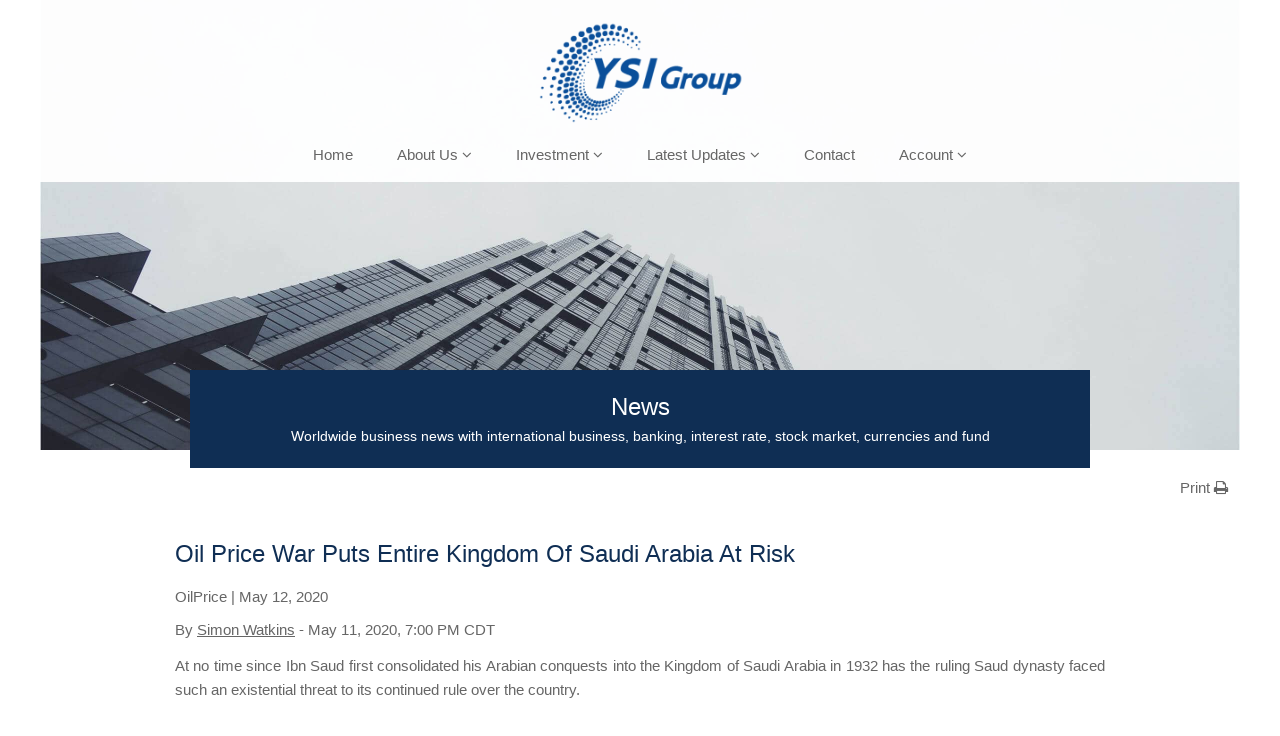

--- FILE ---
content_type: text/html; charset=UTF-8
request_url: https://ysicapital.com/latestview/news/364
body_size: 15194
content:
<!DOCTYPE html><html lang="en"><head><meta charset="utf-8" /><meta http-equiv="X-UA-Compatible" content="IE=edge" /><meta http-equiv="x-dns-prefetch-control" content="on" /><!-- Tell the browser to be responsive to screen width --><meta content="width=device-width, initial-scale=1, maximum-scale=1, user-scalable=no" name="viewport" /><meta itemprop="name" content="YSI Group" /><meta itemprop="image" content="https://assets.ysicapital.com/dist/frontend/images/logo/logo_banner.png" /><!--<meta name="keywords" content="YSI Group, Latest Updates, News" />--><meta name="application-name" content="YSI Group" /><meta name="description" itemprop="description" content="YSI a multinational financial investment services company, experience on investment strategies and specialize in portfolio management." /><meta name="author" content="YSI Group" /><meta name="robots" content="index,follow" /><meta name="google" content="index,follow" /><meta name="googlebot" content="index,follow" /><meta name="verify" content="index,follow" /><meta name="msapplication-TileColor" content="#ffffff" /><meta name="msapplication-TileImage" content="https://assets.ysicapital.com/dist/frontend/images/favicons/ms-icon-144x144.png" /><meta name="theme-color" content="#ffffff" /><meta property="og:title" content="Oil Price War Puts Entire Kingdom Of Saudi Arabia At Risk" /><meta property="og:description" content="Product of Saudi slashing its official selling prices (OSPs) for April crude sales to some of the lowest levels in decades, undercutting its rivals, and exactly the same happened again for May crude sales" /><meta property="og:type" content="website" /><meta property="og:url" content="https://ysicapital.com/latestview/news/364" /><meta property="og:image" content="" /><meta name="twitter:card" content="summary" /><meta name="twitter:url" content="https://ysicapital.com/latestview/news/364" /><meta name="twitter:title" content="Oil Price War Puts Entire Kingdom Of Saudi Arabia At Risk" /><meta name="twitter:description" content="Product of Saudi slashing its official selling prices (OSPs) for April crude sales to some of the lowest levels in decades, undercutting its rivals, and exactly the same happened again for May crude sales" /><meta name="twitter:image" content="" /><title>YSI Group | News</title><link rel="dns-prefetch" href="//www.ysicapital.com" /><link rel="dns-prefetch" href="//assets.ysicapital.com" /><link rel="dns-prefetch" href="//google-analytics.com" /><link rel="dns-prefetch" href="//www.googletagmanager.com" /><link rel="dns-prefetch" href="//lh1.googleusercontent.com" /><link rel="dns-prefetch" href="//lh2.googleusercontent.com" /><link rel="dns-prefetch" href="//lh3.googleusercontent.com" /><link rel="dns-prefetch" href="//lh4.googleusercontent.com" /><link rel="canonical" href="//www.ysicapital.com/latestview/news" /><link rel="alternate" href="https://ysicapital.com/latestview/news/364" hreflang="x-default" /><link rel="preload" href="https://assets.ysicapital.com/node_modules/bootstrap/dist/fonts/glyphicons-halflings-regular.woff2" as="font" type="font/woff2" crossorigin /><link rel="apple-touch-icon" sizes="57x57" href="https://assets.ysicapital.com/dist/frontend/images/favicons/apple-icon-57x57.png" /><link rel="apple-touch-icon" sizes="60x60" href="https://assets.ysicapital.com/dist/frontend/images/favicons/apple-icon-60x60.png" /><link rel="apple-touch-icon" sizes="72x72" href="https://assets.ysicapital.com/dist/frontend/images/favicons/apple-icon-72x72.png" /><link rel="apple-touch-icon" sizes="76x76" href="https://assets.ysicapital.com/dist/frontend/images/favicons/apple-icon-76x76.png" /><link rel="apple-touch-icon" sizes="114x114" href="https://assets.ysicapital.com/dist/frontend/images/favicons/apple-icon-114x114.png" /><link rel="apple-touch-icon" sizes="120x120" href="https://assets.ysicapital.com/dist/frontend/images/favicons/apple-icon-120x120.png" /><link rel="apple-touch-icon" sizes="144x144" href="https://assets.ysicapital.com/dist/frontend/images/favicons/apple-icon-144x144.png" /><link rel="apple-touch-icon" sizes="152x152" href="https://assets.ysicapital.com/dist/frontend/images/favicons/apple-icon-152x152.png" /><link rel="apple-touch-icon" sizes="180x180" href="https://assets.ysicapital.com/dist/frontend/images/favicons/apple-icon-180x180.png" /><link rel="icon" type="image/png" sizes="192x192" href="https://assets.ysicapital.com/dist/frontend/images/favicons/android-icon-192x192.png" /><link rel="icon" type="image/png" sizes="32x32" href="https://assets.ysicapital.com/dist/frontend/images/favicons/favicon-32x32.png" /><link rel="icon" type="image/png" sizes="96x96" href="https://assets.ysicapital.com/dist/frontend/images/favicons/favicon-96x96.png" /><link rel="icon" type="image/png" sizes="16x16" href="https://assets.ysicapital.com/dist/frontend/images/favicons/favicon-16x16.png" /><link rel="icon" type="image/x-icon" href="https://assets.ysicapital.com/dist/frontend/images/favicon.ico" /><link rel="shortcut icon" type="image/x-icon" href="https://assets.ysicapital.com/dist/frontend/images/favicon.ico" /><link rel="manifest" href="https://assets.ysicapital.com/dist/frontend/images/favicons/manifest.json" /><link rel="stylesheet" href="https://assets.ysicapital.com/node_modules/bootstrap/dist/css/bootstrap.min.css" /><link rel="stylesheet" href="https://assets.ysicapital.com/node_modules/font-awesome/css/font-awesome.min.css" /><link rel="stylesheet" href="https://assets.ysicapital.com/node_modules/swiper/dist/css/swiper.min.css" /><link rel="stylesheet" href="https://assets.ysicapital.com/dist/frontend/css/application.min.css?v=1.12" /><link rel="publisher" href="https://plus.google.com/communities/115205165910843942594" /><!-- HTML5 Shim and Respond.js IE8 support of HTML5 elements and media queries --><!-- WARNING: Respond.js doesn't work if you view the page via file:// --><!--[if lt IE 9]><script src="https://assets.ysicapital.com/node_modules/html5shiv/dist/html5shiv.min.js"></script><script src="https://assets.ysicapital.com/node_modules/respond/main.js"></script><![endif]--></head><body><div class="outer-layer" id="main"> <div class="menu-overlay"></div> <!-- Header --> <header class="header" id="top"> <a class="header-logo trans" href="/"><img class="img-ful" src="https://assets.ysicapital.com/dist/frontend/images/logo/logo_banner.png" alt="YSI Group" /></a> <div class="nav-bar"> <div class="icon-menu"><span class="trans"></span><span class="trans"></span><span class="trans"></span></div> </div> <nav id="navbar" class="collapse navbar-collapse"> <a class="menu-item trans" href="/"><span>Home</span></a> <div class="menu-item trans"> <span>About Us</span> <i class="fa fa-angle-down"></i> <div class="menu-sub trans"> <a class="menu-sub-item" href="/aboutus/company">Company</a> <a class="menu-sub-item" href="/aboutus/responsibility">Corporate Responsibility</a> <a class="menu-sub-item" href="/aboutus/mission">Mission</a> </div> </div> <div class="menu-item"> <span>Investment</span> <i class="fa fa-angle-down"></i> <div class="menu-sub trans"> <a class="menu-sub-item" itemprop="brand" itemscope itemtype="http://schema.org/Brand" href="/investment/saving">Saving</a> <a class="menu-sub-item" itemprop="brand" itemscope itemtype="http://schema.org/Brand" href="/investment/balance">Balance</a> <a class="menu-sub-item" itemprop="brand" itemscope itemtype="http://schema.org/Brand" href="/investment/angle">Angle</a> </div> </div> <div class="menu-item trans"> <span>Latest Updates</span> <i class="fa fa-angle-down"></i> <div class="menu-sub trans"> <a class="menu-sub-item" href="/latest/announcements">YSI Announcements</a> <a class="menu-sub-item" href="/latest/calendars">Economic Calendars</a> <a class="menu-sub-item" href="/latest/news">News</a> <a class="menu-sub-item" href="/latest/research">Research</a> </div> </div> <a class="menu-item trans" href="/contact/index"><span>Contact</span></a> <!--<a class="menu-item trans" href="/accounts"><span>Account</span></a>--> <div class="menu-item"> <span>Account</span> <i class="fa fa-angle-down"></i> <div class="menu-sub trans"> <a class="menu-sub-item" href="/accounts/index">Login</a> <a class="menu-sub-item" href="/accounts/register">Register</a> </div> </div> </nav> </header> <!-- Header --> <!-- Content --> <div class="main-banner" style="background-image: url('https://assets.ysicapital.com/dist/frontend/images/banner/2.jpg')"></div> <div class="page-title"> <h1 class="title" itemprop="name">News</h1> <div class="sub">Worldwide business news with international business, banking, interest rate, stock market, currencies and fund</div> </div> <div class="page-tools"> <div class="share-tools pull-right"> <a title="Print" href="javascript:window.print();">Print <i class="fa fa-print" aria-hidden="true"></i></a> </div> </div> <div class="page-content container laptop-s mgt-l mgb-l"> <div class="article-list-title"> <h2 class="fancy"><a href="" title="Oil Price War Puts Entire Kingdom Of Saudi Arabia At Risk">Oil Price War Puts Entire Kingdom Of Saudi Arabia At Risk</a></h2> <div class="meta"> <!--<i class="fa fa-calendar" aria-hidden="true"></i> Posted on <time class="entry-date published" datetime="2020-05-12T12:36:43">May 12, 2020</time> By <span class="entry-author vcard"> OilPrice</span>.--> <span class="entry-author vcard"> OilPrice</span> | <time class="entry-date published" datetime="2020-05-12T12:36:43">May 12, 2020</time> </div> </div> <div class="article-list-content"> <article> <p>By&nbsp;<a href="https://oilprice.com/contributors/Simon-Watkins">Simon Watkins</a>&nbsp;- May 11, 2020, 7:00 PM CDT</p><p>At no time since Ibn Saud first consolidated his Arabian conquests into the Kingdom of Saudi Arabia in 1932 has the ruling Saud dynasty faced such an existential threat to its continued rule over the country.</p><p>It is true that Saudi Arabia has been able to gain some temporary advantage in key Asian export markets, as its shipments to China more than doubled in April to 2.2 million barrels a day (bpd) and those to India, at 1.1 million bpd, were also the highest in at least three years. This, though, as much as any other factor that might endure, was a product of Saudi slashing its official selling prices (OSPs) for April crude sales to some of the lowest levels in decades, undercutting its rivals, and exactly the same happened again for May crude sales.</p><p>Even this very slight victory, though, has already been jeopardised by an indication that the scale of the trouble into which the House of Saud has placed Saudi Arabia is truly monumental. Just last week saw massive economic pressure force the Saudis into increasing the June delivery price for its Arab light crude oil to Asia by US$1.40 per barrel from May, albeit at a discount of US$5.90 to the Oman/Dubai benchmark average. Market expectations were that Saudi would continue to keep OSPs low to hold onto market gains.</p><p>Saudi Arabia did this because its finances are in an even worse state now than they were at the end of the Kingdom&rsquo;s previous attempt to destroy the U.S. shale industry that ran disastrously from 2014 to 2016. Back then, Saudi had a much greater chance of success in destroying the U.S. shale industry than it did this year, for a wide variety of reasons, but even then the effort&nbsp;<a href="https://oilprice.com/Energy/Energy-General/Saudi-Arabias-Oil-War-Could-Bankrupt-The-Kingdom.html">nearly destroyed the Saudi economy</a>&nbsp;forever.</p><p>Back then Saudi had record-high foreign assets reserves of US$737 billion in August 2014, allowing it real room for manoeuvre in sustaining its SAR/US$-currency peg and covering the huge budget deficits that would be caused from the oil price fall caused by overproduction. Despite this relatively positive backdrop to Saudi&rsquo;s 2014-2016 oil price war against U.S. shale, OPEC member states lost a collective US$450 billion in oil revenues from the lower price environment, according to the IEA.</p><p>Saudi Arabia itself moved from a budget surplus to a then-record high deficit in 2015 of US$98 billion and spent at least US$250 billion of its foreign exchange reserves over that period that even senior Saudis have said are lost forever. So bad was Saudi Arabia&rsquo;s economic and political situation back in 2016 that the country&rsquo;s deputy economic minister, Mohamed Al Tuwaijri, stated unequivocally (and unprecedentedly for a senior Saudi) in October 2016 that: &ldquo;If we [Saudi Arabia] don&rsquo;t take any reform measures, and if the global economy stays the same, then we&rsquo;re doomed to bankruptcy in three to four years.&rdquo; That is to say, that if Saudi kept overproducing to push oil prices down &ndash; just as it did this year, yet again - then it would be bankrupt within three to four years.</p><p>On the pure economics, some have said that around US$300 billion is sufficient to defend the SAR/US$-peg and that, within those parameters, Saudi Arabia&rsquo;s current foreign exchange reserves are ample. However, this does not factor into the investment proposition equation the negative market bias that now faces Saudi Arabia, which will adversely affect its ability to raise the sort of debt and equity capital that is required to slow the drawdown rate on these reserves. Even before the reputational damage that Saudi Arabia has suffered as a result of embarking on exactly the same strategy that was so disastrous for its last time &ndash; and choosing to do it whilst facing the most dangerous global pandemic since the 1918 Spanish &lsquo;flu - an overhang in its sovereign debt issuance was already building, stretching investor appetite for any more.</p><p>Specifically, Saudi Arabia has already tapped international bond markets twice this year and has borrowed a total of US$19 billion from local and international investors. Attracting a new pool of investors onto which to load its now toxic-looking debt will not be helped by the way in which it completely disregarded those trusting souls who bought into the<a href="https://oilprice.com/Energy/Energy-General/Forget-The-Hype-Aramco-Shares-May-be-Valued-At-Zero-Next-Year.html">&nbsp;Saudi Aramco</a>&nbsp;IPO, despite there being every indication that the Saudis would indeed violate their minority share holder rights, as analysed in depth in&nbsp;<a href="https://www.amazon.co.uk/gp/product/1912741024" target="_blank" rel="noopener">my new book on the global oil market</a>.</p><p>In terms of the actual facts that Saudi apologists overlook, in March Saudi Arabia&rsquo;s central bank depleted its net foreign assets at the fastest rate since at least 2000. In that month alone, according to even the Saudis&rsquo; own figures, the Kingdom&rsquo;s foreign reserves fell by just over SAR100 billion (US$27 billion). This is a full 5 per cent decrease from just the previous month, and the total reserves figure now stands at just US$464 billion, the lowest level since 2011. It leaves only US$164 billion of &lsquo;fighting reserves&rsquo; that can be used on everything else that Saudi needs when the US$300 billion needed to keep the economic cornerstone SAR/US$-peg is subtracted. Indeed, if the 5 per cent reserves drop figure is assumed for April and May as well (and it may well have been more) then Saudi&rsquo;s foreign exchange reserves now are just over US$418 billion.</p><p>This figure is set to decrease much further, as lower oil prices endure and the lower oil production targets recently agreed are adhered to by Saudi Arabia. At the same time, the Kingdom slipped into a US$9 billion+ budget deficit in the first quarter and a number of independent analysts are predicting that its overall gross domestic product could shrink by more than 3 per cent this year (the first outright contraction since 2017 and the biggest since 1999), whilst the budget deficit could widen to 15 per cent of economic output.<strong><a href="https://oilprice.com/Energy/Energy-General/Whats-Behind-The-Sudden-Rally-In-Natural-Gas.html" target="_blank" rel="noopener">Related: What&rsquo;s Behind The Sudden Rally In Natural Gas?</a></strong></p><p>Over and above the sheer stupidity involved in launching a strategy of overproducing oil to push down prices that had already failed before and doing so at a time when it was obvious that the coronavirus would itself annihilate oil demand and pricing, the number one mistake that the al-Sauds made - and for which they will be held personally responsible for by their people in the coming months &ndash; is to eradicate all trust in them on the part of the U.S. Everyday Saudis do not, perhaps, care that much for the U.S. certainly, but they do care about the country&rsquo;s increased political and economic insecurity that has been caused by the latest oil price war, directly and indirectly.</p><p>To the U.S. &ndash; and this has been reiterated repeatedly to&nbsp;<em>OilPrice.com</em>&nbsp;by various senior sources in the U.S. Presidential Administration over the past few weeks - Saudi Arabia has broken the basic deal (and therefore, trust) established in 1945 between the U.S. President Franklin D. Roosevelt and the Saudi King at the time, Abdulaziz, in the Great Bitter Lake segment of the Suez Canal that has defined the relationship between the two countries ever since. The deal was that the U.S. would receive all of the oil supplies it needed for as long as Saudi Arabia had oil in place, in return for which the U.S. would guarantee the security of the ruling House of Saud. This has subsequently altered slightly to ensure that Saudi Arabia also allows the U.S. shale industry to continue to function and to grow.&nbsp;<strong>I</strong>f this means that Saudi Arabia loses out to U.S. shale producers by keeping oil prices up but losing out on export opportunities to U.S. firms then that is just the price that the House of Saud must pay for the continued protection of the U.S. - politically, economically, and militarily.</p><p>Now that this trust has been broken all options are on the table. U.S. President Donald Trump warned the al-Sauds specifically a while back that: &ldquo;He [Saudi King Salman] would not last in power for two weeks without the backing of the U.S. military.&rdquo; According to various sources &ndash; and as&nbsp;<a href="https://oilprice.com/Energy/Energy-General/Trump-Could-Use-Nuclear-Option-To-Make-Saudi-Arabia-Pay-For-Oil-War.html">highlighted in advance by OilPrice.com</a>&nbsp;as a serious option under consideration -&nbsp; on 2 April, Trump actually told Crown Prince Mohammed bin Salman over the telephone that unless OPEC started cutting oil production he would be powerless to stop lawmakers from passing legislation to withdraw U.S. troops from the Kingdom.</p><p>This, though, is not the end of matters for the U.S. Having already made it plain that any further nonsense from Saudi will not be tolerated by the U.S. from the political perspective, optimism is high amongst senior Democrats, and some Republicans, in both Houses, that Saudi can be made to pay for the economic hardship it has caused the U.S. The mechanism is the &lsquo;No Oil Producing and Exporting Cartels Act&rsquo; (NOPEC) Bill, which makes it illegal to artificially cap oil (and gas) production or to set prices, as OPEC, OPEC+, and Saudi Arabia do. The Bill would also immediately remove the sovereign immunity that presently exists in U.S. courts for OPEC as a group and for each and every one of its individual member states. This would leave Saudi Arabia open to being sued under existing U.S. anti-trust legislation, with its total liability being its estimated US$1 trillion of investments in the U.S. alone.</p><p>By Simon Watkins for Oilprice.com</p> </article> <div class="article-copyright-content"><p><a href="https://oilprice.com/Geopolitics/Middle-East/Oil-Price-War-Puts-Entire-Kingdom-Of-Saudi-Arabia-At-Risk.html" target="_blank" rel="noopener">https://oilprice.com/Geopolitics/Middle-East/Oil-Price-War-Puts-Entire-Kingdom-Of-Saudi-Arabia-At-Risk.html</a></p></div> </div> <div class="article-list-footer"> <div class="row"> <div class="col-md-3"> <div class="article-qrcode"> <img src="[data-uri]" alt="QRCode" title="QRCode" /> </div> <div class="article-qrcode-text">Scan this code</div> </div> <div class="col-md-9"> <div class="article-share-label"> <label>Enjoy this? Please Share The Link</label> </div> <div class="article-share-social"> <a href="mailto:?Subject=Oil+Price+War+Puts+Entire+Kingdom+Of+Saudi+Arabia+At+Risk&Body=https%3A%2F%2Fysicapital.com%2Flatestview%2Fnews%2F364"> <img class="responsive" src="https://assets.ysicapital.com/dist/frontend/images/social/email.png" alt="Email" title="Email" /></a> <a href="http://www.facebook.com/sharer.php?u=https%3A%2F%2Fysicapital.com%2Flatestview%2Fnews%2F364" target="_blank" rel="noreferrer"> <img class="responsive" src="https://assets.ysicapital.com/dist/frontend/images/social/facebook.png" alt="Facebook" title="Facebook" /></a> <!--<a href="https://plus.google.com/share?url=https%3A%2F%2Fysicapital.com%2Flatestview%2Fnews%2F364" target="_blank" rel="noreferrer"> <img class="responsive" src="https://assets.ysicapital.com/dist/frontend/images/social/google.png" alt="Google" title="Google" /></a>--> <a href="http://www.linkedin.com/shareArticle?mini=true&url=https%3A%2F%2Fysicapital.com%2Flatestview%2Fnews%2F364&title=&summary=" target="_blank" rel="noreferrer"> <img class="responsive" src="https://assets.ysicapital.com/dist/frontend/images/social/linkedin.png" alt="LinkedIn" title="LinkedIn" /></a> <a href="https://twitter.com/share?url=https%3A%2F%2Fysicapital.com%2Flatestview%2Fnews%2F364" target="_blank" rel="noreferrer"> <img class="responsive" src="https://assets.ysicapital.com/dist/frontend/images/social/twitter.png" alt="Twitter" title="Twitter" /></a> <a href="https://pinterest.com/pin/create/button/?url=https%3A%2F%2Fysicapital.com%2Flatestview%2Fnews%2F364&media=&description=Oil+Price+War+Puts+Entire+Kingdom+Of+Saudi+Arabia+At+Risk&color=%23EC58E4" target="_blank" rel="noreferrer"> <img class="responsive" src="https://assets.ysicapital.com/dist/frontend/images/social/pinterest.png" alt="Pinterest" title="Pinterest" /></a> </div> </div> </div> </div> <div class="pagination right"> <a class="btn btn-back" href="javascript:history.back()" title="Back"><i class="fa fa-arrow-left trans"></i>Back</a> </div> </div> <!-- Content --></div><!-- Footer --><footer class="footer"> <div class="container"> <!-- Modal Languages--> <div class="modal fade" id="modal-langauges" role="dialog"> <div class="modal-dialog"> <div class="modal-content"> <div class="modal-header"> <button type="button" class="close" data-dismiss="modal">&times;</button> <h4 class="modal-title">Please select your language</h4> </div> <div class="modal-body"> <ol class="breadcrumb breadcrumb-social"> <li><a class="breadcrumb-item" href="/latestview/news" title="Default">Default</a></li> <li><a class="breadcrumb-item" href="/us/latestview/news" title="English">English</a></li> <li><a class="breadcrumb-item" href="/cn/latestview/news" title="Simplified Chinese">Simplified Chinese</a></li> <li><a class="breadcrumb-item" href="/tw/latestview/news" title="Traditional Chinese">Traditional Chinese</a></li> </ol> </div> <div class="modal-footer"> </div> </div> </div> </div> <!-- Modal Languages--> <div class="footer-nav row"> <div class="container footer-links"> <div class="nav-item col-sm-4 col-md-2"> <h2 class="title">About Us</h2> <ul> <li><a href="/aboutus/company" title="Company">Company</a></li> <li><a href="/aboutus/responsibility" title="Corporate Responsibility">Corporate Responsibility</a></li> <li><a href="/aboutus/mission" title="Mission">Mission</a></li> </ul> </div> <div class="nav-item col-sm-4 col-md-2"> <h2 class="title">Investment</h2> <ul> <li><a href="/investment/saving" title="Saving">Saving</a></li> <li><a href="/investment/balance" title="Balance">Balance</a></li> <li><a href="/investment/angle" title="Angle">Angle</a></li> </ul> </div> <div class="nav-item col-sm-4 col-md-2"> <h2 class="title">Latest Updates</h2> <ul> <li><a href="/latest/announcements" title="YSI Announcements">YSI Announcements</a></li> <li><a href="/latest/calendars" title="Economic Calendars">Economic Calendars</a></li> <li><a href="/latest/news" title="News">News</a></li> <li><a href="/latest/research" title="Research">Research</a></li> </ul> </div> <div class="nav-item col-sm-4 col-md-2"> <h2 class="title">Follow Us</h2> <ul> <!--<li><a href="https://plus.google.com/communities/115205165910843942594" title="Google+" target="_blank" rel="noopener noreferrer"><i class="fa fa-google-plus" aria-hidden="true"></i> Google+</a></li>--> <li><a href="https://www.facebook.com/ysicapital" title="Facebook" target="_blank" rel="noopener noreferrer"><i class="fa fa-facebook-square" aria-hidden="true"></i> Facebook</a></li> <li><a href="https://twitter.com/YSICapital" title="Twitter" target="_blank" rel="noopener noreferrer"><i class="fa fa-twitter" aria-hidden="true"></i> Twitter</a></li> <li><a href="https://www.pinterest.com/ysigroup" title="Pinterest" target="_blank" rel="noopener noreferrer"><i class="fa fa-pinterest" aria-hidden="true"></i> Pinterest</a></li> <li><a href="https://www.linkedin.com/company/ysigroup" title="Linkedin" target="_blank" rel="noopener noreferrer"><i class="fa fa-linkedin" aria-hidden="true"></i> Linkedin</a></li> </ul> </div> <div class="nav-item nav-item-center col-xs-12 col-sm-12 col-md-4"> <div> </div> <div class="company-logo"> <img alt="ASIC" class="logo asci-logo" src="https://assets.ysicapital.com/dist/frontend/images/badge/asic-logo.png" height="64" /> <img alt="CIMA" class="logo cima-logo" src="https://assets.ysicapital.com/dist/frontend/images/badge/cima.png" height="64" /> <!--<img alt="ASIC" class="logo" src="https://assets.ysicapital.com/dist/frontend/images/badge/asic.png" height="64" />--> </div> </div> </div> <div class="container"> <div class="nav-item col-sm-12 col-md-6"> <ol class="breadcrumb breadcrumb-social"> <li><a class="breadcrumb-item" href="/sitemaps/index" title="Sitemap">Sitemap</a></li> <li><a class="breadcrumb-item" href="/policy/privacy" title="Privacy Policy">Privacy Policy</a></li> <li><a class="breadcrumb-item" href="/policy/cookie" title="Cookie Policy">Cookie Policy</a></li> <li class="hidden"><a class="breadcrumb-item select-languages" href="#" title="Language">Language</a></li> <li> <a class="social social-item" href="https://www.mcafeesecure.com/verify?host=www.ysicapital.com" target="_blank" rel="noopener noreferrer"> <img alt="McAfee" title="McAfee" class="logo mcafee-logo" src="https://assets.ysicapital.com/dist/frontend/images/badge/mcafee.png" width="65" height="37" /> </a> </li> </ol> </div> <div class="nav-item col-sm-12 col-md-6"> <div class="copyright pull-right"><span>Copyright &copy; 2011 YSI Group</span> <span>All Rights Reserved.</span> </div> </div> </div> </div> </div></footer><!-- Footer --><script src="https://assets.ysicapital.com/node_modules/jquery/dist/jquery.min.js"></script><script src="https://assets.ysicapital.com/node_modules/bootstrap/dist/js/bootstrap.min.js"></script><script src="https://assets.ysicapital.com/node_modules/gsap/src/minified/TweenLite.min.js"></script><script src="https://assets.ysicapital.com/node_modules/smoothstate/jquery.smoothState.min.js"></script><script src="https://assets.ysicapital.com/node_modules/smooth-scroll/dist/smooth-scroll.min.js"></script><script src="https://assets.ysicapital.com/node_modules/swiper/dist/js/swiper.min.js"></script><script src="https://assets.ysicapital.com/dist/vendor/frontend/js/app.bundle.js?v1.003" async></script><script src="https://assets.ysicapital.com/dist/vendor/frontend/js/extension.bundle.js?v1.003" async></script></body></html>

--- FILE ---
content_type: text/css
request_url: https://assets.ysicapital.com/dist/frontend/css/application.min.css?v=1.12
body_size: 7992
content:
@charset "UTF-8";a,abbr,acronym,address,applet,article,aside,audio,big,blockquote,body,canvas,cite,code,dd,del,details,dfn,div,dl,dt,em,embed,fieldset,figcaption,figure,footer,form,h1,h2,h3,h4,h5,h6,header,hgroup,html,iframe,img,ins,kbd,label,legend,li,mark,menu,nav,object,ol,output,p,pre,q,ruby,s,samp,section,span,summary,time,ul,video{margin:0;padding:0;border:0;font-size:100%;font:inherit}html{font-family:sans-serif;-o-text-size-adjust:100%;-moz-text-size-adjust:100%;-ms-text-size-adjust:100%;-webkit-text-size-adjust:100%;font-family:"Century Gothic",Verdana,Arial,"Microsoft YaHei","\5fae\8f6f\96c5\9ed1"}article,aside,details,figcaption,figure,footer,header,hgroup,main,nav,section,summary{display:block}body{line-height:1}ol,ul{list-style:none}blockquote,q{quotes:none}blockquote:after,blockquote:before,q:after,q:before{content:'';content:none}table{border-collapse:collapse;border-spacing:0}audio,canvas,progress,video{display:inline-block;vertical-align:baseline}audio:not([controls]){display:none;height:0}[hidden],template{display:none}a{background:0 0;text-decoration:none;color:inherit}a:active,a:hover{outline:0}abbr[title]{border-bottom:1px dotted}dfn{font-style:italic}svg:not(:root){overflow:hidden}figure{margin:1em 40px}hr{-ms-box-sizing:content-box;-webkit-box-sizing:content-box;box-sizing:content-box;height:0}pre{overflow:auto}code,kbd,pre,samp{font-family:monospace,monospace;font-size:1em}button,input,optgroup,select,textarea{color:inherit;font:inherit;margin:0}button{overflow:visible}button,select{text-transform:none}button,html input[type=button],input[type=reset],input[type=submit]{-webkit-appearance:button;-moz-appearance:button;-ms-appearance:button;-o-appearance:button;cursor:pointer}button[disabled],html input[disabled]{cursor:default}button::-moz-focus-inner,input::-moz-focus-inner{border:0;padding:0}input{line-height:normal}input[type=checkbox],input[type=radio]{-webkit-box-sizing:border-box;box-sizing:border-box;padding:0}input[type=number]::-webkit-inner-spin-button,input[type=number]::-webkit-outer-spin-button{height:auto}input[type=search]{-o-appearance:textfield;-ms-appearance:textfield;-moz-appearance:textfield;-webkit-appearance:textfield;-o-box-sizing:content-box;-ms-box-sizing:content-box;-webkit-box-sizing:content-box;box-sizing:content-box}input[type=search]::-webkit-search-cancel-button,input[type=search]::-webkit-search-decoration{-o-appearance:none;-ms-appearance:none;-moz-appearance:none;-webkit-appearance:none}fieldset{border:1px solid silver;margin:0 2px;padding:.35em .625em .75em}legend{border:0;padding:0}textarea{overflow:auto}optgroup{font-weight:700}label{display:inline-block}.modal-footer,.modal-header{border-width:0}.modal-header .modal-title{margin:0 auto;text-align:center;text-transform:uppercase;font-family:Amplitude-Light,Amplitude-Regular,Arial,Helvetica,sans-serif;font-size:2.25em;margin:.333em .444em;color:#031127}.modal-body{color:#2b2b2b;font-size:1.7em}.modal-body .breadcrumb{margin:0 auto;text-align:center}*{-o-box-sizing:border-box;-ms-box-sizing:border-box;-webkit-box-sizing:border-box;box-sizing:border-box}::after,::before{-o-box-sizing:border-box;-ms-box-sizing:border-box;-webkit-box-sizing:border-box;box-sizing:border-box}.tx-gold{color:#c19f57;letter-spacing:2px;font-size:34px}.tx-indigo{color:#0f2e54}body{font-family:"Century Gothic",Arial,Tahoma,sans-serif;font-size:16px;color:#666}@media (min-width:600px){body{font-size:15px}}a:focus,a:hover{color:inherit;text-decoration:none}a,span{display:inline-block}.tx-link:hover{text-decoration:underline}.tx-underline{text-decoration:underline}.tx-ar{text-align:right}.tx-ac{text-align:center}.tx-al{text-align:left}.tx-xs{-webkit-text-size-adjust:none;-moz-text-size-adjust:none;-ms-text-size-adjust:none;-o-text-size-adjust:none}.sprite{position:relative}.sep.type1{width:90px;height:1px;margin-left:auto;margin-right:auto;border-bottom:1px solid #0f2e54}.img-ful{width:100%}.img-adj{max-width:100%}.img-holder{position:relative;font-size:0;background-repeat:no-repeat;background-size:cover;background-position:center center}::-moz-selection{background:#0f2e54;color:#fff}::selection{background:#0f2e54;color:#fff}::-moz-selection{background:#0f2e54;color:#fff}img::-moz-selection{background:0 0}img::selection{background:0 0}img::-moz-selection{background:0 0}article{line-height:1.6;text-align:justify}article img{max-width:100%}article blockquote.quote{font-style:oblique;font-weight:700}article a{text-decoration:underline}article a:hover{text-decoration:underline}article ol{list-style-position:inside;list-style-type:decimal}article ul{text-indent:20px}article ul li:before{content:'';position:relative;display:inline-block;width:6px;height:6px;border-radius:50%;background-color:#0f2e54;display:inline-block;margin-left:-6px;left:-10px;bottom:2px}article li>*{text-indent:0}article table{border:0;line-height:1.2}article th{padding:5px 10px;color:#fff;background-color:#0f2e54;border-right:1px solid #ddd}article th:last-of-type{border-right:1px solid #0f2e54}article td{padding:10px;border:1px solid #0f2e54}article td,article th{word-break:break-all}article .float-left{float:left;margin:0 20px 10px 0}article .float-right{float:right;margin:0 0 10px 20px}@media (max-width:600px){.table-responsive-seperate td,.table-responsive-seperate tr{display:block}.table-responsive-seperate th{display:none}.table-responsive-seperate td{position:relative;padding:10px 10px 10px 90px;text-align:left}.table-responsive-seperate td:first-of-type{padding-left:90px}.table-responsive-seperate td:before{position:absolute;content:attr(data-th);left:10px;top:10px;width:80px;display:inline-block;white-space:nowrap}}.table-responsive-remind{display:block;margin:5px 0;color:#0f2e54;font-size:.8em;text-align:right}@media (min-width:768px){.table-responsive-remind{display:none}}input,select,textarea{outline:0;background-color:transparent}select{position:relative;border:1px solid rgba(15,46,84,.5);border-radius:3px;line-height:1;cursor:pointer;-webkit-appearance:none;-moz-appearance:none;-ms-appearance:none;-o-appearance:none;appearance:none;background:url(../../../dist/images/icons/select.png) no-repeat transparent;background-position:95% 52%;background-size:9px 9px;padding:0 20px 0 10px}select::-ms-expand{display:none}select.no-pd{padding:0}textarea{line-height:1.5}textarea.rh{resize:horizontal}textarea.rv{resize:vertical}textarea.rn{resize:none}input[type=email],input[type=number],input[type=password],input[type=search],input[type=tel],input[type=text],input[type=url],textarea{padding:0;border-radius:2px;-o-appearance:none;-ms-appearance:none;-webkit-appearance:none;-moz-appearance:none;appearance:none;-webkit-transition:background-color .2s ease-out;-o-transition:background-color .2s ease-out;transition:background-color .2s ease-out;background-color:transparent}input[type=email]:-moz-placeholder,input[type=number]:-moz-placeholder,input[type=password]:-moz-placeholder,input[type=search]:-moz-placeholder,input[type=tel]:-moz-placeholder,input[type=text]:-moz-placeholder,input[type=url]:-moz-placeholder,textarea:-moz-placeholder{color:rgba(15,46,84,.8)}input[type=email]::-moz-placeholder,input[type=number]::-moz-placeholder,input[type=password]::-moz-placeholder,input[type=search]::-moz-placeholder,input[type=tel]::-moz-placeholder,input[type=text]::-moz-placeholder,input[type=url]::-moz-placeholder,textarea::-moz-placeholder{color:rgba(15,46,84,.8)}input[type=email]:-ms-input-placeholder,input[type=number]:-ms-input-placeholder,input[type=password]:-ms-input-placeholder,input[type=search]:-ms-input-placeholder,input[type=tel]:-ms-input-placeholder,input[type=text]:-ms-input-placeholder,input[type=url]:-ms-input-placeholder,textarea:-ms-input-placeholder{color:rgba(15,46,84,.8)}input[type=email]::-webkit-input-placeholder,input[type=number]::-webkit-input-placeholder,input[type=password]::-webkit-input-placeholder,input[type=search]::-webkit-input-placeholder,input[type=tel]::-webkit-input-placeholder,input[type=text]::-webkit-input-placeholder,input[type=url]::-webkit-input-placeholder,textarea::-webkit-input-placeholder{color:rgba(15,46,84,.8)}input[type=checkbox],input[type=radio]{margin:0 5px}.inp-f{width:100%}.inp-adj{max-width:100%}.inp-qty,.inp-zip{width:50px;text-align:center}.county,.district,.inp-dn,.zipcode{border:0}.inp-du{border-bottom:1px solid #333}.county,.district,.zipcode{display:inline-block;width:100%}.outer-layer{position:relative;width:100%;max-width:1200px;margin:0 auto}.container{position:relative}.container.laptop-s{max-width:960px}.container.tablet{max-width:768px}.container.tablet-s{max-width:600px}.container.mobile{max-width:400px}.clearfix:before,article:before{content:"";display:table}.clearfix:after,article:after{content:"";display:table;clear:both}.vl-container:before{content:'';display:inline-block;vertical-align:middle;width:0;height:100%}.grid-inline{font-size:0}.grid-inline>*{display:inline-block;vertical-align:top}.grid-inline.vam>*{vertical-align:middle}.outer-box{position:relative}.vlc-t>*{display:inline-block;vertical-align:top}.vlc-m>*{display:inline-block;vertical-align:middle}.vlc-b>*{display:inline-block;vertical-align:bottom}.span-1{width:8.3333333333%;float:left}.span-2{width:16.6666666667%;float:left}.span-3{width:25%;float:left}.span-4{width:33.3333333333%;float:left}.span-5{width:41.6666666667%;float:left}.span-6{width:50%;float:left}.span-7{width:58.3333333333%;float:left}.span-8{width:66.6666666667%;float:left}.span-9{width:75%;float:left}.span-10{width:83.3333333333%;float:left}.span-11{width:91.6666666667%;float:left}.span-12{width:91.6666666667%;float:left}::-webkit-scrollbar{width:2px;height:2px}::-webkit-scrollbar-thumb{background:#0f2e54}::-webkit-scrollbar-track{background:#8796a9}body{scrollbar-face-color:#0f2e54;scrollbar-track-color:#8796a9}@media (min-width:768px){::-webkit-scrollbar{width:4px;height:4px}::-webkit-scrollbar-thumb{background:#0f2e54}::-webkit-scrollbar-track{background:#8796a9}body{scrollbar-face-color:#0f2e54;scrollbar-track-color:#8796a9}}#scrollUp{display:block;right:0;bottom:90px;width:38px;height:38px;background:url(../../../dist/frontend/images/top.jpg) no-repeat;background-size:38px 38px;font-size:0;cursor:pointer;-webkit-transition:all .3s ease;-o-transition:all .3s ease;transition:all .3s ease}#scrollUp:hover{position:relative;bottom:92px;-webkit-transition:all .3s ease;-o-transition:all .3s ease;transition:all .3s ease}@media (min-width:1240px){#scrollUp{left:50%;-ms-transform:translateX(600px);-webkit-transform:translateX(600px);transform:translateX(600px)}}.mgt-s{margin-top:20px}.mgt-m{margin-top:40px}.mgt-l{margin-top:55px}.mgt-xl{margin-top:40px}.mgb-s{margin-bottom:20px}.mgb-m{margin-bottom:40px}.mgb-l{margin-bottom:55px}.mgb-xl{margin-bottom:80px}.pdt-s{padding-top:20px}.pdt-m{padding-top:40px}.pdt-l{padding-top:55px}.pdt-xl{padding-top:80px}.pdb-s{padding-bottom:20px}.pdb-m{padding-bottom:40px}.pdb-l{padding-bottom:55px}.pdb-xl{padding-bottom:80px}@media (min-width:768px){.mgt-s{margin-top:30px}.mgt-m{margin-top:50px}.mgt-l{margin-top:70px}.mgt-xl{margin-top:20px}.mgb-s{margin-bottom:30px}.mgb-m{margin-bottom:50px}.mgb-l{margin-bottom:70px}.mgb-xl{margin-bottom:100px}.pdt-s{padding-top:30px}.pdt-m{padding-top:50px}.pdt-l{padding-top:70px}.pdt-xl{padding-top:100px}.pdb-s{padding-bottom:30px}.pdb-m{padding-bottom:50px}.pdb-l{padding-bottom:70px}.pdb-xl{padding-bottom:100px}}.pagination .page,.trans{-webkit-transition:all .3s ease-out;-o-transition:all .3s ease-out;transition:all .3s ease-out}.pagination .page:before,.trans:before{-webkit-transition:all .3s ease-out;-o-transition:all .3s ease-out;transition:all .3s ease-out}.pagination .page:after,.trans:after{-webkit-transition:all .3s ease-out;-o-transition:all .3s ease-out;transition:all .3s ease-out}.header{position:fixed;top:0;left:50%;width:100%;max-width:1200px;padding:10px 15px;background-color:rgba(255,255,255,.94);-ms-transform:translateX(-50%);-webkit-transform:translateX(-50%);transform:translateX(-50%);z-index:3}.header.shrink{background-color:#fff}@media (min-width:600px){.header{padding:20px 0 0}.header.shrink{padding-top:10px}.header.shrink .header-logo{max-width:160px}.header.shrink .menu-item{padding-top:10px;padding-bottom:10px}.header.shrink .menu-sub{top:35px;background-color:#fff}}.header-logo{display:block;width:100%;max-width:160px}@media (min-width:600px){.header-logo{max-width:210px;margin:0 auto}}.nav-bar{position:absolute;top:15px;right:10px;padding:10px;font-size:24px;color:#0f2e54;cursor:pointer}nav{position:relative;max-height:0;overflow:hidden;-webkit-transition:max-height,ease-out .7s;-o-transition:max-height,ease-out .7s;transition:max-height,ease-out .7s}nav.open{max-height:500px}nav .menu-item{position:relative;display:inline-block;width:100%;padding:10px 20px;cursor:pointer}nav .menu-item.open>span{color:#0f2e54}nav .menu-item.open .menu-sub{display:block}nav .menu-sub{display:none;overflow:hidden;min-width:180px;margin-top:10px;padding-top:10px;padding-bottom:10px;border:none;border-top:2px solid #32557f;border-radius:0;-webkit-box-shadow:2px 2px 15px rgba(0,0,0,.175);box-shadow:2px 2px 15px rgba(0,0,0,.175)}.nav .menu-sub>a{padding:10px 20px;font-size:13px}nav .menu-sub-item{display:block;padding:7px 10px 7px 15px;font-weight:200;white-space:nowrap;line-height:1.42857143;clear:both}nav .menu-sub-item:hover{background-color:#0f2e54;color:#fff}@media (min-width:768px){nav{display:block;overflow:visible;max-height:none;text-align:center}nav .btn-close,nav .header-logo{display:none}nav .menu-item{width:auto;padding:20px 15px}nav .menu-item:hover>span{color:#0f2e54}nav .menu-item:hover .menu-sub{visibility:visible;opacity:1}nav .menu-sub{display:block;position:absolute;top:55px;left:0;min-width:200px;margin-top:0;background-color:rgba(255,255,255,.94);text-align:left;visibility:hidden;z-index:10;opacity:0}}@media (max-width:767px){nav .menu-item>i{float:right}nav .menu-item span:hover{color:#0f2e54}nav .menu-sub{border:1px solid transparent;border-top-width:0;background-color:transparent;-webkit-box-shadow:none;box-shadow:none}nav .menu-sub-item:hover{background-color:#0f2e54;color:#fff}}@media (min-width:768px){nav .menu-item{padding:20px}}.menu-overlay{position:fixed;top:0;left:0;bottom:0;right:0;background-color:#000;visibility:hidden;z-index:2;opacity:0;-webkit-transition:opacity 450ms ease-in-out,visibility 450ms ease-in-out;-o-transition:opacity 450ms ease-in-out,visibility 450ms ease-in-out;transition:opacity 450ms ease-in-out,visibility 450ms ease-in-out}.menu-overlay.show{visibility:visible;opacity:.5}.sitemap .sitemap-col{margin-bottom:36px}.sitemap .sitemap-col ul{margin-top:22px}.sitemap .sitemap-col li{list-style:inside;margin-top:8px}.sitemap .sitemap-col li a:focus,.sitemap .sitemap-col li a:hover{text-decoration:underline}.sitemap .sitemap-col h2{letter-spacing:.025em;text-transform:uppercase;font-size:1.75em}.footer{padding:20px 0 14px;background-color:#0f2e54;color:#fff;font-size:12px;font-weight:200;line-height:1.5}.footer .company-logo{margin-top:76px}.footer .logo{max-height:64px;text-align:center}.footer .asci-logo{margin-bottom:4px}.footer .mcafee-logo{margin-top:8px}.footer .breadcrumb-social{background-color:transparent}.footer .breadcrumb-social a{font-size:12px}.footer .breadcrumb-social>li+li:before{padding:0 5px;color:#ccc;content:"| "}.footer a.social-item{margin-right:6px;vertical-align:middle}.footer .logo-ssl{vertical-align:middle;margin-top:42px}.footer .copyright{vertical-align:middle;margin-top:12px}.footer-nav .nav-item{text-align:center;min-height:48px}.footer-nav .nav-item-center{text-align:center}.footer-nav .title{font-size:16px;font-weight:700;margin-bottom:.5em}.footer-nav li{font-size:14px;color:#fff;line-height:1.8;opacity:.7}.footer-nav li a i{min-width:20px}.footer-nav li:hover{opacity:1}@media (min-width:600px){.share-tools{margin:12px 12px 0 0}.footer-nav .nav-item{text-align:left}.footer-nav .nav-item-center{text-align:center}.footer-nav .title{margin-top:12px;margin-bottom:1em}.footer-nav li{line-height:2}}@media (max-width:768px){.share-tools{margin:12px}article{text-align:inherit}.article-list-footer .article-share-label{text-align:center}.article-list-footer .article-share-social{text-align:center}.article-list-footer .article-share-social img{width:48px}}.icon-menu{position:relative;display:block;width:20px;height:16px}.icon-menu span{display:block;width:20px;height:2px;position:absolute;left:0;background-color:#0f2e54}.icon-menu span:first-child{top:0}.icon-menu span:nth-of-type(2){top:50%;margin-top:-1px}.icon-menu span:last-child{bottom:0}.icon-menu:hover span{background-color:#c19f57}@media (min-width:768px){.icon-menu{display:none}}#main.fade-in{-webkit-animation:fadeIn .5s linear;animation:fadeIn .5s linear}#main.fade-out{-webkit-animation:fadeOut .5s linear;animation:fadeOut .5s linear}@-webkit-keyframes fadeIn{0%{opacity:0}100%{opacity:1}}@keyframes fadeIn{0%{opacity:0}100%{opacity:1}}@-webkit-keyframes fadeOut{0%{opacity:1}100%{opacity:0}}@keyframes fadeOut{0%{opacity:1}100%{opacity:0}}@-webkit-keyframes fadeInUp{0%{opacity:0;-webkit-transform:translate3d(0,100%,0);transform:translate3d(0,100%,0)}100%{opacity:1;-webkit-transform:none;transform:none}}@keyframes fadeInUp{0%{opacity:0;-webkit-transform:translate3d(0,100%,0);transform:translate3d(0,100%,0)}100%{opacity:1;-webkit-transform:none;transform:none}}@-webkit-keyframes fadeInRight{0%{opacity:0;-webkit-transform:translate3d(100%,0,0);transform:translate3d(100%,0,0)}100%{opacity:1;-webkit-transform:none;transform:none}}@keyframes fadeInRight{0%{opacity:0;-webkit-transform:translate3d(100%,0,0);transform:translate3d(100%,0,0)}100%{opacity:1;-webkit-transform:none;transform:none}}.btn.focus,.btn:focus,.btn:hover{color:#fff}.btn,.btn-contact{display:inline-block;outline:0;border-width:0;line-height:1;text-align:center;border-radius:0}.btn+.btn,.btn+.btn-contact,.btn-contact+.btn,.btn-contact+.btn-contact{margin-left:2%}.btn-contact:active,.btn::visited,.btn:active,.btn:hover{position:relative;top:1px;color:#fff}@media (min-width:768px){.btn,.btn-contact{-webkit-transition:all .15s linear;-o-transition:all .15s linear;transition:all .15s linear}}.btn-contact{padding:12px 75px;background-color:#0f2e54;color:#fff}.btn-contact:hover{background-color:#c19f57;color:#fff}.btn-contact:active,.btn-contact:visited{color:#fff}.btn-back{color:#0f2e54}.btn-back .fa{margin-right:5px}.btn-back:hover .fa{margin-right:7px}.main-banner{height:300px;background-size:cover;background-position:center bottom;background-repeat:no-repeat}@media (min-width:600px){.main-banner{height:450px}}.page-title{background-color:#0f2e54;padding:25px 10px;color:#fff;font-size:14px;text-align:center}.page-content{min-height:150px}.page-content .btn.focus,.page-content .btn:focus,.page-content .btn:hover{color:#333}.page-title .title{font-size:1.5em}.page-title .sub{font-size:.9em;padding-top:10px}@media (min-width:600px){.page-title{max-width:75%;margin:-80px auto 0;font-size:1rem}}.article-title{margin-bottom:30px;line-height:1.6;text-align:center}.article-title .date{color:#666}.article-title .title{font-size:1.3em;color:#0f2e54}.pagination{position:relative;width:100%;text-align:center}.pagination.right{text-align:right}.pagination.left{text-align:left}.pagination .page{display:inline-block;margin:2px 5px;color:#c19f57;font-size:17px}.pagination .page.selected,.pagination .page:hover{color:#0f2e54}.sprite{background-image:url(../../../dist/frontend/images/sprite.png);display:inline-block}@media (-webkit-min-device-pixel-ratio:1.5),(min-device-pixel-ratio:1.5),(-o-min-device-pixel-ratio:3/2),(min-resolution:1.5dppx){.sprite{background-image:url(../../../dist/frontend/images/sprite2x.png);background-size:21px 55px}}.sprite-mail{width:21px;height:15px;background-position:0 0}.sprite-map{width:14px;height:20px;background-position:0 -15px}.sprite-tel{width:19px;height:20px;background-position:0 -35px}@font-face{font-family:FontAwesome;src:url(../../../node_modules/font-awesome/fonts/fontawesome-webfont.eot?v=4.5.0);src:url(../../../node_modules/font-awesome/fonts/fontawesome-webfont.eot?#iefix&v=4.5.0) format("embedded-opentype"),url(../../../node_modules/font-awesome/fonts/fontawesome-webfont.woff?v=4.5.0) format("woff"),url(../../../node_modules/font-awesome/fonts/fontawesome-webfont.ttf?v=4.5.0) format("truetype"),url(../../../node_modules/font-awesome/fonts/fontawesome-webfont.svg?v=4.5.0#fontawesomeregular) format("svg");font-weight:400;font-style:normal}.fa{display:inline-block;font:normal normal normal 100%/1 FontAwesome;font-size:inherit;text-rendering:auto;-webkit-font-smoothing:antialiased;-moz-osx-font-smoothing:grayscale}.fa-home:before{content:"\f015"}.fa-mobile:before{content:"\f10b"}.fa-phone:before{content:"\f095"}.fa-fax:before{content:"\f1ac"}.fa-envelope:before{content:"\f0e0"}.fa-map-marker:before{content:"\f041"}.fa-bars:before{content:"\f0c9"}.fa-download:before{content:"\f019"}.fa-search:before{content:"\f002"}.fa-close:before{content:"\f00d"}.fa-plus:before{content:"\f067"}.fa-plus-square-o:before{content:"\f196"}.fa-minus:before{content:"\f068"}.fa-minus-square-o:before{content:"\f147"}.fa-times:before{content:"\f00d"}.fa-search:before{content:"\f002"}.fa-globe:before{content:"\f0ac"}.fa-trash:before{content:"\f1f8"}.fa-trash-o:before{content:"\f014"}.fa-shopping-cart:before{content:"\f07a"}.fa-angle-left:before{content:"\f104"}.fa-angle-right:before{content:"\f105"}.fa-angle-down:before{content:"\f107"}.fa-angle-double-left:before{content:"\f100"}.fa-angle-double-right:before{content:"\f101"}.fa-arrow-left:before{content:"\f060"}.fa-arrow-right:before{content:"\f061"}.fa-arrow-up:before{content:"\f062"}.fa-arrow-down:before{content:"\f063"}.fa-chevron-right:before{content:"\f054"}.fa-chevron-left:before{content:"\f053"}.fa-chevron-up:before{content:"\f077"}.fa-chevron-down:before{content:"\f078"}.fa-facebook:before{content:"\f09a"}.fa-facebook-official:before{content:"\f230"}.fa-youtube:before{content:"\f167"}.fa-youtube-play:before{content:"\f16a"}.fa-twitter:before{content:"\f099"}.fa-wechat:before{content:"\f1d7"}#demo-msg{display:none;position:fixed;top:0;bottom:0;left:0;right:0;font-family:Arial,Helvetica,sans-serif,"\5FAE\8EDF\6B63\9ED1\9AD4";color:#000;line-height:1.8;text-align:center;font-size:16px;z-index:100}#demo-msg .overlay{visibility:visible;background-color:#333;opacity:.8;z-index:101}#demo-msg .content{position:absolute;top:50%;left:50%;width:300px;padding:26px 20px 20px;background-color:#fff;z-index:102;-ms-transform:translate3d(-50%,-50%,0);-webkit-transform:translate3d(-50%,-50%,0);transform:translate3d(-50%,-50%,0)}#demo-msg .btn-close{position:absolute;top:0;right:0;width:40px;height:40px;font-size:20px;color:#666;cursor:pointer}#demo-msg .btn-close:hover{color:#231815}#demo-msg .mor-e{width:90px}#home-slider .swiper-slide{height:400px;background-size:cover;background-position:center center;background-repeat:no-repeat;text-align:center}@media (min-width:600px){#home-slider .swiper-slide{height:500px}}@media (min-width:768px){#home-slider .swiper-slide{height:600px}}#home-slider .slide-content{display:inline-block;position:relative;top:30%;max-width:100%;padding:20px;color:#000;font-size:14px;line-height:1.5}@media (min-width:425px){#home-slider .slide-content{top:45%}}@media (min-width:600px){#home-slider .slide-content{font-size:17px}}@media (min-width:768px){#home-slider .slide-content{font-size:20px}}#home-slider .slide-content .main{font-size:1.1em;font-family:"Century Gothic"}#home-slider .slide-content .sub{padding-top:5px;padding-bottom:35px;font-size:1.1em;font-family:"Century Gothic";color:#000}#home-slider .slide-content .btn,#home-slider .slide-content .btn-contact{position:relative;bottom:0;border:1px solid #0f2e54;padding:15px 40px;background-color:rgba(238,238,238,.9);font-size:.7em}#home-slider .slide-content .btn-contact:hover,#home-slider .slide-content .btn:hover{bottom:3px;border-color:#c19f57;color:#c19f57}#home-about{text-align:center}#home-about img{display:inline-block;width:34px}#home-about .title{font-size:1.3rem;font-family:Raleway;color:#0f2e54;margin-top:40px;margin-bottom:22px}#home-about .desc{line-height:1.5;margin-top:25px;font-family:"Century Gothic"}#home-about .more{font-size:1.1rem;font-family:"Century Gothic";color:#c19f57}#home-about .more:hover .fa-angle-right{left:3px}#home-about .fa-angle-right{position:relative;top:1px;left:0;font-size:1.4em;margin-left:15px}#home-top-msg{text-align:center;font-size:0}#home-top-msg .item{display:inline-block;vertical-align:top;width:100%;max-width:320px;padding:0 1px;font-size:14px;text-align:center}@media (min-width:768px){#home-top-msg .item{width:33.3333%}}@media (min-width:1024px){#home-top-msg .item{font-size:1rem}}#home-top-msg .img-holder{display:block;padding-top:70%;overflow:hidden}#home-top-msg .img-holder img{position:absolute;top:50%;left:50%;-ms-transform:translate3d(-50%,-50%,0) scale(1);-webkit-transform:translate3d(-50%,-50%,0) scale(1);transform:translate3d(-50%,-50%,0) scale(1);-webkit-transition:all .5s ease-out;-o-transition:all .5s ease-out;transition:all .5s ease-out}@media (min-width:1024px){#home-top-msg .img-holder:hover img{-ms-transform:translate3d(-50%,-50%,0) scale(1.2);-webkit-transform:translate3d(-50%,-50%,0) scale(1.2);transform:translate3d(-50%,-50%,0) scale(1.2)}}#home-top-msg .txt-holder{padding:30px 5% 50px}#home-top-msg .title{font-size:1.5rem;font-family:"Century Gothic";color:#0f2e54}#home-top-msg .desc{padding:20px 0;line-height:1.5;text-align:justify;word-spacing:1px;letter-spacing:0;font-size:14px;font-family:"Century Gothic";min-height:126px}#home-top-msg .more{font-size:.9rem;color:#c19f57}#home-top-msg .more:hover .fa-arrow-right{left:3px}#home-top-msg .fa-arrow-right{position:relative;bottom:1px;left:0;margin-left:5px}#home-contact{max-width:300px;padding:40px 10px;text-align:center}#home-contact .mailto{font-size:18px;color:#0f2e54}#home-contact .msg{font-size:14px;line-height:1.5;margin-top:10px}#home-contact .sprite-mail{position:relative;top:1px;margin-right:3px}.news-group{margin:0 -15px;text-align:center}.news-group .news-item{width:100%;max-width:300px;padding:0 10px;margin-bottom:70px}@media (min-width:425px){.news-group .news-item{padding:0 1px}}.news-group .news-item .img-holder{display:block;padding-top:70%;overflow:hidden}.news-group .news-item .img-holder img{position:absolute;top:50%;left:50%;-ms-transform:translate3d(-50%,-50%,0) scale(1);-webkit-transform:translate3d(-50%,-50%,0) scale(1);transform:translate3d(-50%,-50%,0) scale(1);-webkit-transition:all .5s ease-out;-o-transition:all .5s ease-out;transition:all .5s ease-out;width:300px;height:200px}@media (min-width:1024px){.news-group .news-item .img-holder:hover img{-ms-transform:translate3d(-50%,-50%,0) scale(1.2);-webkit-transform:translate3d(-50%,-50%,0) scale(1.2);transform:translate3d(-50%,-50%,0) scale(1.2)}}.news-group .news-item .txt-holder{font-size:1rem;text-align:center}.news-group .news-item .txt-holder .date{margin:20px 0 10px}.news-group .news-item .txt-holder .desc{font-size:1.1em;color:#0f2e54;line-height:1.2}.news-list{padding:10px;font-size:15px}.news-list .news-item{position:relative;display:block;padding:10px;line-height:1.35;border-bottom:1px solid #c2c2c2}.news-list .news-item:hover{background-color:rgba(0,51,102,.1)}.news-list .desc{font-weight:700;overflow:hidden;white-space:nowrap;-o-text-overflow:ellipsis;text-overflow:ellipsis}.news-list .desc:hover{color:#0e2e54}.news-list .desc:before{content:"\f054";display:inline-block;margin-right:8px;font:normal normal normal 100%/1 FontAwesome;font-size:inherit;color:#0f2e54;text-rendering:auto;-webkit-font-smoothing:antialiased;-moz-osx-font-smoothing:grayscale}.news-list a{display:inline}.news-list .desc span.label{margin-left:6px}.news-list .desc-author{margin-left:22px;margin-bottom:6px;font-size:12px}.news-list .desc-author-name{font-weight:700}.news-list .desc-author-date{color:#868686}.news-list .desc-long{margin-left:22px;font-size:12px;color:#404040}.news-list .date{display:inline-block;margin-left:10px;font-size:.9em;font-weight:700}.news-list .date:before{content:"("}.news-list .date:after{content:")"}@media (min-width:600px){.news-list{font-size:16px}.news-list .desc a{display:inline}.news-list .date{position:absolute;right:10px;top:11px;font-weight:400}.news-list .date:before{content:none}.news-list .date:after{content:none}}@media (max-width:480px){.news-list{padding:4px}.news-list .news-item{padding:4px}.news-list .desc{display:block;overflow:hidden;white-space:nowrap;-o-text-overflow:ellipsis;text-overflow:ellipsis}}.contact-info{line-height:2;margin-bottom:20px}.contact-info .title{display:inline-block;margin-left:5px;font-weight:700;font-family:"Century Gothic";color:#0f2e54}.contact-form{margin-top:25px}.contact-form input[type=email],.contact-form input[type=number],.contact-form input[type=password],.contact-form input[type=search],.contact-form input[type=tel],.contact-form input[type=text],.contact-form input[type=url],.contact-form textarea{border:0}.contact-form .inner-box{padding-bottom:5px;margin-top:6px;margin-left:12px;border-bottom:1px solid rgba(102,102,102,.5);width:92%}.contact-form .inner-box>*{display:inline-block;vertical-align:middle}.contact-form .inner-box.focus{border-bottom:1px solid #c19f57}.contact-form .inner-box.no-bd{border-bottom-width:0}.inner-box-captcha{margin-top:16px}.contact-form .btn-box{margin-top:5px;padding-bottom:0;text-align:right}.contact-form .verify{width:177px}.contact-form .code{float:right;width:80px;height:24px}#gmap{width:100%;height:330px;margin-bottom:-2px}.text-forgotpw-link,.text-login-link,.text-register-link{margin-top:10px;margin-right:4px}.text-register-link{margin-right:8px}.upload-box{display:block;min-width:300px;height:300px;margin-top:20px;background-color:#fff;border-radius:5px;border:1px solid #f3f3f3;-webkit-box-shadow:0 1px 3px rgba(0,0,0,.12),0 1px 2px rgba(0,0,0,.24);box-shadow:0 1px 3px rgba(0,0,0,.12),0 1px 2px rgba(0,0,0,.24);-webkit-transition:all .3s cubic-bezier(.25,.8,.25,1);-o-transition:all .3s cubic-bezier(.25,.8,.25,1);transition:all .3s cubic-bezier(.25,.8,.25,1);overflow:hidden}.upload-box .upload-box-preview{height:252px;width:100%;position:relative;overflow:hidden;background-color:#fff;background-position:center center;background-repeat:no-repeat;background-size:cover}.upload-box .upload-box-preview img.image-preview{height:300px;width:auto}.upload-box .upload-box-preview .image-preview-size{position:absolute;top:0;left:0;color:#f9f9f9;margin:4px}.upload-box .upload-box-options{position:relative;height:48px;background-color:#0e2e54;cursor:pointer;overflow:hidden;text-align:center;-webkit-transition:background-color ease-in-out 150ms;-o-transition:background-color ease-in-out 150ms;transition:background-color ease-in-out 150ms}.upload-box .upload-box-options:hover{background-color:#c19f57}.upload-box .upload-box-options label{display:-webkit-box;display:-ms-flexbox;display:flex;-webkit-box-align:center;-ms-flex-align:center;align-items:center;width:100%;height:100%;font-weight:400;-o-text-overflow:ellipsis;text-overflow:ellipsis;white-space:nowrap;cursor:pointer;overflow:hidden}.upload-box .upload-box-options label input[type=file]{width:.1px;height:.1px;opacity:0;overflow:hidden;position:absolute;z-index:-1}.upload-box .upload-box-options label::after{content:'+';position:absolute;font-size:2.5rem;color:#e6e6e6;left:calc(50% - 1.25rem);z-index:0}.upload-desc-size,.upload-desc-support-file{margin:8px 0 0 12px}div.register-step-agree-skip{margin-top:18px}.bs-wizard{border-bottom:0;padding:0 0 10px 0;margin-bottom:12px}.bs-wizard>.bs-wizard-step{padding:0;position:relative}.bs-wizard>.bs-wizard-step .bs-wizard-stepnum{color:#595959;font-size:16px;margin-bottom:5px}.bs-wizard>.bs-wizard-step:first-child>.progress{left:50%;width:50%}.bs-wizard>.bs-wizard-step:last-child>.progress{width:50%}.bs-wizard>.bs-wizard-step>.progress{position:relative;border-radius:0;height:8px;-webkit-box-shadow:none;box-shadow:none;margin:20px 0}.bs-wizard>.bs-wizard-step>.progress>.progress-bar{width:0;-webkit-box-shadow:none;box-shadow:none;background:#fbe8aa}.bs-wizard>.bs-wizard-step.complete>.progress>.progress-bar{width:100%}.bs-wizard>.bs-wizard-step>.bs-wizard-dot{position:absolute;width:30px;height:30px;display:block;background:#fbe8aa;top:45px;left:50%;margin-top:-18px;margin-left:-15px;border-radius:50%}.bs-wizard>.bs-wizard-step>.bs-wizard-dot::after{content:' ';width:14px;height:14px;background:#fbbd19;border-radius:50px;position:absolute;top:8px;left:8px}.bs-wizard>.bs-wizard-step.disabled>.bs-wizard-dot{background-color:#f5f5f5}.bs-wizard>.bs-wizard-step.disabled a.bs-wizard-dot{pointer-events:none}.bs-wizard>.bs-wizard-step.disabled>.bs-wizard-dot::after{opacity:0}.form-account-register .form-group{margin-bottom:0}.row .inner-row-box{width:96%;margin:20px 0 0 0}.row .inner-row-major-title{margin-top:32px;border:0}.row .inner-row-title{font-size:14px;font-family:"Century Gothic"}.row .inner-row-title-select{margin-top:10px}.row .inner-row-label{font-size:14px;font-family:"Century Gothic"}.row .inner-row-label-desc{margin-left:4px;font-size:12px}.row .inner-row-radio{margin-top:10px;margin-bottom:10px;padding-bottom:2px}.row .inner-row-radio .inner-row-radio-title{min-width:12px}.row .inner-row-box-no-border{border-bottom:0}.row .inner-row-box-required{border-bottom:1px solid #f99999}.row .inner-row-box-required-select{background-color:#fbe8e8}.row .input-group-checkbox{margin:12px 0 0 2px}.form-module-action{margin-top:12px}.inner-box .form-control{border-color:#e0d7d4;-ms-box-shadow:unset;-o-box-shadow:unset;-webkit-box-shadow:unset;box-shadow:unset}.inner-box .form-control:focus{border-color:transparent;-o-box-shadow:inset 0 1px 1px rgba(255,252,252,0),0 0 8px rgba(255,252,252,0);-ms-box-shadow:inset 0 1px 1px rgba(255,252,252,0),0 0 8px rgba(255,252,252,0);-webkit-box-shadow:inset 0 1px 1px transparent,0 0 8px rgba(255,252,252,0);box-shadow:inset 0 1px 1px transparent,0 0 8px rgba(255,252,252,0)}article.investment-content p{margin-bottom:6px}.table-subcaption{margin-bottom:12px}.table-subcaption h2{font-size:x-large}div.article-list-title{margin-bottom:6px}div.article-list-title h2.fancy{margin-bottom:20px;font-weight:300;line-height:1.3;font-size:1.6em;color:#0f2e54}div.article-list-title .meta{margin-bottom:12px}.article-list-content,.article-list-footer{margin-top:14px}.article-list-content p{margin-bottom:12px}.article-list-content ol{list-style-position:inherit;padding:8px 2px 8px 38px}.article-list-content ol li{padding:2px}.article-list-content ol,.article-list-content ul{margin-top:8px;margin-bottom:8px}.article-list-content ol li p,.article-list-content ul li p{display:inline}.article-copyright-content{padding:12px 0 6px 0;font-size:12px}.article-list-footer{margin-top:6px}.article-list-footer .article-qrcode,.article-list-footer .article-qrcode-text{text-align:center}.article-list-footer .article-qrcode img{width:124px;height:124px}.article-list-footer .article-share-label{margin:24px 0 12px 0}.article-list-footer .article-share-social{margin-top:6px}.article-list-footer .article-share-social img:hover{opacity:.6}.article-calendars-content h2,.article-list-content h2{padding-bottom:24px;font-size:32px}.article-calendars-content table,.article-list-content table{width:100%;margin-bottom:12px}.article-calendars-content table thead,.article-list-content table thead{margin-bottom:6px}.article-calendars-content table thead tr,.article-list-content table thead tr{height:34px;border-bottom:1px solid #dcdcdc}.article-calendars-content table tbody tr,.article-list-content table tbody tr{height:30px}.article-calendars-content p{margin:12px 0 12px 0}.grecaptcha-badge{opacity:0;display:none;pointer-events:none}.grecaptcha-text-policy{font-size:12px}.ys-form-panel-group-content{min-height:80px}.caps-warn{margin-left:12px;margin-top:4px}.password-mask{text-align:center;width:34px;height:34px;line-height:34px;margin-top:10px;display:block;cursor:pointer}.password-mask i.fa{font-size:1.4em}

--- FILE ---
content_type: application/javascript; charset=utf-8
request_url: https://assets.ysicapital.com/dist/vendor/frontend/js/app.bundle.js?v1.003
body_size: 830
content:
!function(e){var t={};function n(a){if(t[a])return t[a].exports;var r=t[a]={i:a,l:!1,exports:{}};return e[a].call(r.exports,r,r.exports,n),r.l=!0,r.exports}n.m=e,n.c=t,n.d=function(e,t,a){n.o(e,t)||Object.defineProperty(e,t,{enumerable:!0,get:a})},n.r=function(e){"undefined"!=typeof Symbol&&Symbol.toStringTag&&Object.defineProperty(e,Symbol.toStringTag,{value:"Module"}),Object.defineProperty(e,"__esModule",{value:!0})},n.t=function(e,t){if(1&t&&(e=n(e)),8&t)return e;if(4&t&&"object"==typeof e&&e&&e.__esModule)return e;var a=Object.create(null);if(n.r(a),Object.defineProperty(a,"default",{enumerable:!0,value:e}),2&t&&"string"!=typeof e)for(var r in e)n.d(a,r,function(t){return e[t]}.bind(null,r));return a},n.n=function(e){var t=e&&e.__esModule?function(){return e.default}:function(){return e};return n.d(t,"a",t),t},n.o=function(e,t){return Object.prototype.hasOwnProperty.call(e,t)},n.p="",n(n.s=2)}([,,function(e,t,n){e.exports=n(3)},function(e,t){$(document).ready((function(){var e,t,n,a,r,o;function s(){dataLayer.push(arguments)}e=window,t=document,n="script",a="gtag",e.GoogleAnalyticsObject=a,e[a]=e[a]||function(){(e[a].q=e[a].q||[]).push(arguments)},e[a].l=1*new Date,r=t.createElement(n),o=t.getElementsByTagName(n)[0],r.async=1,r.src="https://www.googletagmanager.com/gtag/js?id=G-9WC534ZDLV",o.parentNode.insertBefore(r,o),window.dataLayer=window.dataLayer||[],s("js",new Date),s("config","G-9WC534ZDLV"),$("div.nav-bar").on("click",(function(){let e=$("nav#navbar");$(e).hasClass("open")?($(e).removeClass("open"),$(e).removeClass("in")):($(e).addClass("open"),$(e).addClass("in"))})),$("div.menu-item").on("click",(function(){let e=$(this).children("div.menu-sub");$(e).is(":visible")?$(e).hide():$(e).show()})),$("a.select-languages").on("click",(function(e){e.preventDefault(),$("#modal-langauges").modal()})),$(".password-mask-trigger").on("click",(function(e){e.preventDefault();let t=$(this).attr("data-target"),n=$(this).find("i.fa"),a=$(this).parents(".ys-form").find(t);"password"==$(a).prop("type")?($(a).prop("type","text"),$(n).removeClass("fa-eye-slash").addClass("fa-eye")):($(a).prop("type","password"),$(n).removeClass("fa-eye").addClass("fa-eye-slash"))}))}))}]);